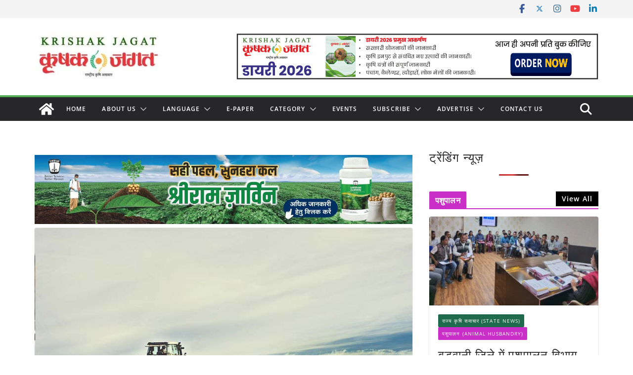

--- FILE ---
content_type: text/html; charset=utf-8
request_url: https://www.google.com/recaptcha/api2/aframe
body_size: 48
content:
<!DOCTYPE HTML><html><head><meta http-equiv="content-type" content="text/html; charset=UTF-8"></head><body><script nonce="ASRfM-2J_rqpJpZBrD3SvQ">/** Anti-fraud and anti-abuse applications only. See google.com/recaptcha */ try{var clients={'sodar':'https://pagead2.googlesyndication.com/pagead/sodar?'};window.addEventListener("message",function(a){try{if(a.source===window.parent){var b=JSON.parse(a.data);var c=clients[b['id']];if(c){var d=document.createElement('img');d.src=c+b['params']+'&rc='+(localStorage.getItem("rc::a")?sessionStorage.getItem("rc::b"):"");window.document.body.appendChild(d);sessionStorage.setItem("rc::e",parseInt(sessionStorage.getItem("rc::e")||0)+1);localStorage.setItem("rc::h",'1769349552308');}}}catch(b){}});window.parent.postMessage("_grecaptcha_ready", "*");}catch(b){}</script></body></html>

--- FILE ---
content_type: application/javascript; charset=utf-8
request_url: https://fundingchoicesmessages.google.com/f/AGSKWxXULpXmWov9DCI63u_g8HBiWaanU8vaF4TcPRxAHB5adVGU5D0tsCQPy2c0k4cNdN17Xr9LWK44WD-dRZfH8Quo_W0gwynaC1R61QJwoPtE6LVecNffYDbr1g1Lydd_vV9s6lxBThU3aCaWqaNmfyik_dEEO_FKEFdXRWNsBBoBwbAnsgY16mZ05hSj/_/longad./ads_event._homad./nb/avanti./ads_code.
body_size: -1287
content:
window['e0f04e61-fd69-420e-81cd-a1e2d6cd15b3'] = true;